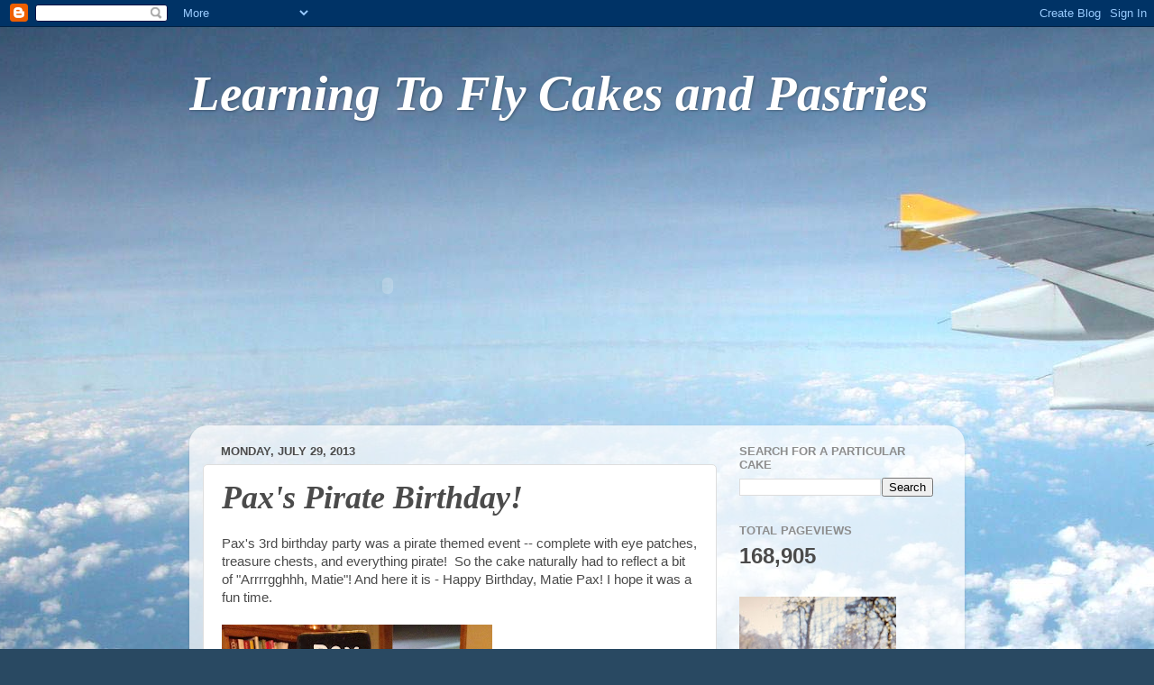

--- FILE ---
content_type: text/html; charset=UTF-8
request_url: https://learningtoflycakes.blogspot.com/b/stats?style=BLACK_TRANSPARENT&timeRange=ALL_TIME&token=APq4FmA7bDNRCC5ikwUCMv4BM7omOyjJkTPnP45NBTe_91oDHimAi8heOTN4_jYkV71UFNVQtdOUDA12flGslk44VDnUgSgLmg
body_size: -19
content:
{"total":168905,"sparklineOptions":{"backgroundColor":{"fillOpacity":0.1,"fill":"#000000"},"series":[{"areaOpacity":0.3,"color":"#202020"}]},"sparklineData":[[0,11],[1,9],[2,7],[3,9],[4,13],[5,12],[6,14],[7,32],[8,29],[9,24],[10,7],[11,19],[12,19],[13,13],[14,5],[15,5],[16,6],[17,4],[18,12],[19,7],[20,10],[21,14],[22,5],[23,99],[24,42],[25,5],[26,38],[27,9],[28,2],[29,9]],"nextTickMs":1800000}